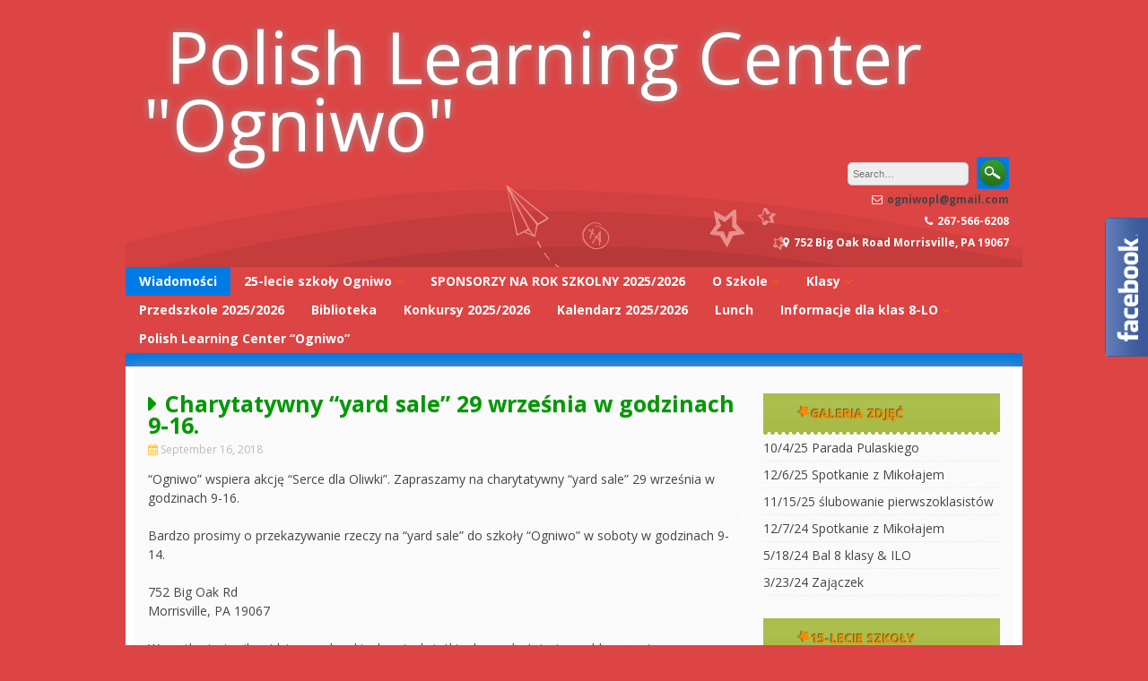

--- FILE ---
content_type: text/html; charset=UTF-8
request_url: https://www.ogniwopl.com/charytatywny-yard-sale-29-wrzesnia-w-godzinach-9-16/
body_size: 11917
content:
<!DOCTYPE html>
<html lang="en">
<head>
<meta charset="UTF-8">
<meta name="viewport" content="width=device-width, initial-scale=1">
<link rel="profile" href="http://gmpg.org/xfn/11">
<link rel="pingback" href="https://www.ogniwopl.com/xmlrpc.php">

<title>Charytatywny &#8220;yard sale&#8221; 29 września w godzinach 9-16. &#8211; Polish Learning Center &quot;Ogniwo&quot;</title>
<meta name='robots' content='max-image-preview:large' />
<link rel='dns-prefetch' href='//secure.gravatar.com' />
<link rel='dns-prefetch' href='//stats.wp.com' />
<link rel='dns-prefetch' href='//fonts.googleapis.com' />
<link rel='dns-prefetch' href='//v0.wordpress.com' />
<link rel='preconnect' href='//i0.wp.com' />
<link rel='preconnect' href='//c0.wp.com' />
<link rel="alternate" type="application/rss+xml" title="Polish Learning Center &quot;Ogniwo&quot; &raquo; Feed" href="https://www.ogniwopl.com/feed/" />
<link rel="alternate" type="application/rss+xml" title="Polish Learning Center &quot;Ogniwo&quot; &raquo; Comments Feed" href="https://www.ogniwopl.com/comments/feed/" />
<link rel="alternate" type="application/rss+xml" title="Polish Learning Center &quot;Ogniwo&quot; &raquo; Charytatywny &#8220;yard sale&#8221; 29 września w godzinach 9-16. Comments Feed" href="https://www.ogniwopl.com/charytatywny-yard-sale-29-wrzesnia-w-godzinach-9-16/feed/" />
<link rel="alternate" title="oEmbed (JSON)" type="application/json+oembed" href="https://www.ogniwopl.com/wp-json/oembed/1.0/embed?url=https%3A%2F%2Fwww.ogniwopl.com%2Fcharytatywny-yard-sale-29-wrzesnia-w-godzinach-9-16%2F" />
<link rel="alternate" title="oEmbed (XML)" type="text/xml+oembed" href="https://www.ogniwopl.com/wp-json/oembed/1.0/embed?url=https%3A%2F%2Fwww.ogniwopl.com%2Fcharytatywny-yard-sale-29-wrzesnia-w-godzinach-9-16%2F&#038;format=xml" />
<style id='wp-img-auto-sizes-contain-inline-css' type='text/css'>
img:is([sizes=auto i],[sizes^="auto," i]){contain-intrinsic-size:3000px 1500px}
/*# sourceURL=wp-img-auto-sizes-contain-inline-css */
</style>
<style id='wp-emoji-styles-inline-css' type='text/css'>

	img.wp-smiley, img.emoji {
		display: inline !important;
		border: none !important;
		box-shadow: none !important;
		height: 1em !important;
		width: 1em !important;
		margin: 0 0.07em !important;
		vertical-align: -0.1em !important;
		background: none !important;
		padding: 0 !important;
	}
/*# sourceURL=wp-emoji-styles-inline-css */
</style>
<style id='wp-block-library-inline-css' type='text/css'>
:root{--wp-block-synced-color:#7a00df;--wp-block-synced-color--rgb:122,0,223;--wp-bound-block-color:var(--wp-block-synced-color);--wp-editor-canvas-background:#ddd;--wp-admin-theme-color:#007cba;--wp-admin-theme-color--rgb:0,124,186;--wp-admin-theme-color-darker-10:#006ba1;--wp-admin-theme-color-darker-10--rgb:0,107,160.5;--wp-admin-theme-color-darker-20:#005a87;--wp-admin-theme-color-darker-20--rgb:0,90,135;--wp-admin-border-width-focus:2px}@media (min-resolution:192dpi){:root{--wp-admin-border-width-focus:1.5px}}.wp-element-button{cursor:pointer}:root .has-very-light-gray-background-color{background-color:#eee}:root .has-very-dark-gray-background-color{background-color:#313131}:root .has-very-light-gray-color{color:#eee}:root .has-very-dark-gray-color{color:#313131}:root .has-vivid-green-cyan-to-vivid-cyan-blue-gradient-background{background:linear-gradient(135deg,#00d084,#0693e3)}:root .has-purple-crush-gradient-background{background:linear-gradient(135deg,#34e2e4,#4721fb 50%,#ab1dfe)}:root .has-hazy-dawn-gradient-background{background:linear-gradient(135deg,#faaca8,#dad0ec)}:root .has-subdued-olive-gradient-background{background:linear-gradient(135deg,#fafae1,#67a671)}:root .has-atomic-cream-gradient-background{background:linear-gradient(135deg,#fdd79a,#004a59)}:root .has-nightshade-gradient-background{background:linear-gradient(135deg,#330968,#31cdcf)}:root .has-midnight-gradient-background{background:linear-gradient(135deg,#020381,#2874fc)}:root{--wp--preset--font-size--normal:16px;--wp--preset--font-size--huge:42px}.has-regular-font-size{font-size:1em}.has-larger-font-size{font-size:2.625em}.has-normal-font-size{font-size:var(--wp--preset--font-size--normal)}.has-huge-font-size{font-size:var(--wp--preset--font-size--huge)}.has-text-align-center{text-align:center}.has-text-align-left{text-align:left}.has-text-align-right{text-align:right}.has-fit-text{white-space:nowrap!important}#end-resizable-editor-section{display:none}.aligncenter{clear:both}.items-justified-left{justify-content:flex-start}.items-justified-center{justify-content:center}.items-justified-right{justify-content:flex-end}.items-justified-space-between{justify-content:space-between}.screen-reader-text{border:0;clip-path:inset(50%);height:1px;margin:-1px;overflow:hidden;padding:0;position:absolute;width:1px;word-wrap:normal!important}.screen-reader-text:focus{background-color:#ddd;clip-path:none;color:#444;display:block;font-size:1em;height:auto;left:5px;line-height:normal;padding:15px 23px 14px;text-decoration:none;top:5px;width:auto;z-index:100000}html :where(.has-border-color){border-style:solid}html :where([style*=border-top-color]){border-top-style:solid}html :where([style*=border-right-color]){border-right-style:solid}html :where([style*=border-bottom-color]){border-bottom-style:solid}html :where([style*=border-left-color]){border-left-style:solid}html :where([style*=border-width]){border-style:solid}html :where([style*=border-top-width]){border-top-style:solid}html :where([style*=border-right-width]){border-right-style:solid}html :where([style*=border-bottom-width]){border-bottom-style:solid}html :where([style*=border-left-width]){border-left-style:solid}html :where(img[class*=wp-image-]){height:auto;max-width:100%}:where(figure){margin:0 0 1em}html :where(.is-position-sticky){--wp-admin--admin-bar--position-offset:var(--wp-admin--admin-bar--height,0px)}@media screen and (max-width:600px){html :where(.is-position-sticky){--wp-admin--admin-bar--position-offset:0px}}

/*# sourceURL=wp-block-library-inline-css */
</style><style id='global-styles-inline-css' type='text/css'>
:root{--wp--preset--aspect-ratio--square: 1;--wp--preset--aspect-ratio--4-3: 4/3;--wp--preset--aspect-ratio--3-4: 3/4;--wp--preset--aspect-ratio--3-2: 3/2;--wp--preset--aspect-ratio--2-3: 2/3;--wp--preset--aspect-ratio--16-9: 16/9;--wp--preset--aspect-ratio--9-16: 9/16;--wp--preset--color--black: #000000;--wp--preset--color--cyan-bluish-gray: #abb8c3;--wp--preset--color--white: #ffffff;--wp--preset--color--pale-pink: #f78da7;--wp--preset--color--vivid-red: #cf2e2e;--wp--preset--color--luminous-vivid-orange: #ff6900;--wp--preset--color--luminous-vivid-amber: #fcb900;--wp--preset--color--light-green-cyan: #7bdcb5;--wp--preset--color--vivid-green-cyan: #00d084;--wp--preset--color--pale-cyan-blue: #8ed1fc;--wp--preset--color--vivid-cyan-blue: #0693e3;--wp--preset--color--vivid-purple: #9b51e0;--wp--preset--gradient--vivid-cyan-blue-to-vivid-purple: linear-gradient(135deg,rgb(6,147,227) 0%,rgb(155,81,224) 100%);--wp--preset--gradient--light-green-cyan-to-vivid-green-cyan: linear-gradient(135deg,rgb(122,220,180) 0%,rgb(0,208,130) 100%);--wp--preset--gradient--luminous-vivid-amber-to-luminous-vivid-orange: linear-gradient(135deg,rgb(252,185,0) 0%,rgb(255,105,0) 100%);--wp--preset--gradient--luminous-vivid-orange-to-vivid-red: linear-gradient(135deg,rgb(255,105,0) 0%,rgb(207,46,46) 100%);--wp--preset--gradient--very-light-gray-to-cyan-bluish-gray: linear-gradient(135deg,rgb(238,238,238) 0%,rgb(169,184,195) 100%);--wp--preset--gradient--cool-to-warm-spectrum: linear-gradient(135deg,rgb(74,234,220) 0%,rgb(151,120,209) 20%,rgb(207,42,186) 40%,rgb(238,44,130) 60%,rgb(251,105,98) 80%,rgb(254,248,76) 100%);--wp--preset--gradient--blush-light-purple: linear-gradient(135deg,rgb(255,206,236) 0%,rgb(152,150,240) 100%);--wp--preset--gradient--blush-bordeaux: linear-gradient(135deg,rgb(254,205,165) 0%,rgb(254,45,45) 50%,rgb(107,0,62) 100%);--wp--preset--gradient--luminous-dusk: linear-gradient(135deg,rgb(255,203,112) 0%,rgb(199,81,192) 50%,rgb(65,88,208) 100%);--wp--preset--gradient--pale-ocean: linear-gradient(135deg,rgb(255,245,203) 0%,rgb(182,227,212) 50%,rgb(51,167,181) 100%);--wp--preset--gradient--electric-grass: linear-gradient(135deg,rgb(202,248,128) 0%,rgb(113,206,126) 100%);--wp--preset--gradient--midnight: linear-gradient(135deg,rgb(2,3,129) 0%,rgb(40,116,252) 100%);--wp--preset--font-size--small: 13px;--wp--preset--font-size--medium: 20px;--wp--preset--font-size--large: 36px;--wp--preset--font-size--x-large: 42px;--wp--preset--spacing--20: 0.44rem;--wp--preset--spacing--30: 0.67rem;--wp--preset--spacing--40: 1rem;--wp--preset--spacing--50: 1.5rem;--wp--preset--spacing--60: 2.25rem;--wp--preset--spacing--70: 3.38rem;--wp--preset--spacing--80: 5.06rem;--wp--preset--shadow--natural: 6px 6px 9px rgba(0, 0, 0, 0.2);--wp--preset--shadow--deep: 12px 12px 50px rgba(0, 0, 0, 0.4);--wp--preset--shadow--sharp: 6px 6px 0px rgba(0, 0, 0, 0.2);--wp--preset--shadow--outlined: 6px 6px 0px -3px rgb(255, 255, 255), 6px 6px rgb(0, 0, 0);--wp--preset--shadow--crisp: 6px 6px 0px rgb(0, 0, 0);}:where(.is-layout-flex){gap: 0.5em;}:where(.is-layout-grid){gap: 0.5em;}body .is-layout-flex{display: flex;}.is-layout-flex{flex-wrap: wrap;align-items: center;}.is-layout-flex > :is(*, div){margin: 0;}body .is-layout-grid{display: grid;}.is-layout-grid > :is(*, div){margin: 0;}:where(.wp-block-columns.is-layout-flex){gap: 2em;}:where(.wp-block-columns.is-layout-grid){gap: 2em;}:where(.wp-block-post-template.is-layout-flex){gap: 1.25em;}:where(.wp-block-post-template.is-layout-grid){gap: 1.25em;}.has-black-color{color: var(--wp--preset--color--black) !important;}.has-cyan-bluish-gray-color{color: var(--wp--preset--color--cyan-bluish-gray) !important;}.has-white-color{color: var(--wp--preset--color--white) !important;}.has-pale-pink-color{color: var(--wp--preset--color--pale-pink) !important;}.has-vivid-red-color{color: var(--wp--preset--color--vivid-red) !important;}.has-luminous-vivid-orange-color{color: var(--wp--preset--color--luminous-vivid-orange) !important;}.has-luminous-vivid-amber-color{color: var(--wp--preset--color--luminous-vivid-amber) !important;}.has-light-green-cyan-color{color: var(--wp--preset--color--light-green-cyan) !important;}.has-vivid-green-cyan-color{color: var(--wp--preset--color--vivid-green-cyan) !important;}.has-pale-cyan-blue-color{color: var(--wp--preset--color--pale-cyan-blue) !important;}.has-vivid-cyan-blue-color{color: var(--wp--preset--color--vivid-cyan-blue) !important;}.has-vivid-purple-color{color: var(--wp--preset--color--vivid-purple) !important;}.has-black-background-color{background-color: var(--wp--preset--color--black) !important;}.has-cyan-bluish-gray-background-color{background-color: var(--wp--preset--color--cyan-bluish-gray) !important;}.has-white-background-color{background-color: var(--wp--preset--color--white) !important;}.has-pale-pink-background-color{background-color: var(--wp--preset--color--pale-pink) !important;}.has-vivid-red-background-color{background-color: var(--wp--preset--color--vivid-red) !important;}.has-luminous-vivid-orange-background-color{background-color: var(--wp--preset--color--luminous-vivid-orange) !important;}.has-luminous-vivid-amber-background-color{background-color: var(--wp--preset--color--luminous-vivid-amber) !important;}.has-light-green-cyan-background-color{background-color: var(--wp--preset--color--light-green-cyan) !important;}.has-vivid-green-cyan-background-color{background-color: var(--wp--preset--color--vivid-green-cyan) !important;}.has-pale-cyan-blue-background-color{background-color: var(--wp--preset--color--pale-cyan-blue) !important;}.has-vivid-cyan-blue-background-color{background-color: var(--wp--preset--color--vivid-cyan-blue) !important;}.has-vivid-purple-background-color{background-color: var(--wp--preset--color--vivid-purple) !important;}.has-black-border-color{border-color: var(--wp--preset--color--black) !important;}.has-cyan-bluish-gray-border-color{border-color: var(--wp--preset--color--cyan-bluish-gray) !important;}.has-white-border-color{border-color: var(--wp--preset--color--white) !important;}.has-pale-pink-border-color{border-color: var(--wp--preset--color--pale-pink) !important;}.has-vivid-red-border-color{border-color: var(--wp--preset--color--vivid-red) !important;}.has-luminous-vivid-orange-border-color{border-color: var(--wp--preset--color--luminous-vivid-orange) !important;}.has-luminous-vivid-amber-border-color{border-color: var(--wp--preset--color--luminous-vivid-amber) !important;}.has-light-green-cyan-border-color{border-color: var(--wp--preset--color--light-green-cyan) !important;}.has-vivid-green-cyan-border-color{border-color: var(--wp--preset--color--vivid-green-cyan) !important;}.has-pale-cyan-blue-border-color{border-color: var(--wp--preset--color--pale-cyan-blue) !important;}.has-vivid-cyan-blue-border-color{border-color: var(--wp--preset--color--vivid-cyan-blue) !important;}.has-vivid-purple-border-color{border-color: var(--wp--preset--color--vivid-purple) !important;}.has-vivid-cyan-blue-to-vivid-purple-gradient-background{background: var(--wp--preset--gradient--vivid-cyan-blue-to-vivid-purple) !important;}.has-light-green-cyan-to-vivid-green-cyan-gradient-background{background: var(--wp--preset--gradient--light-green-cyan-to-vivid-green-cyan) !important;}.has-luminous-vivid-amber-to-luminous-vivid-orange-gradient-background{background: var(--wp--preset--gradient--luminous-vivid-amber-to-luminous-vivid-orange) !important;}.has-luminous-vivid-orange-to-vivid-red-gradient-background{background: var(--wp--preset--gradient--luminous-vivid-orange-to-vivid-red) !important;}.has-very-light-gray-to-cyan-bluish-gray-gradient-background{background: var(--wp--preset--gradient--very-light-gray-to-cyan-bluish-gray) !important;}.has-cool-to-warm-spectrum-gradient-background{background: var(--wp--preset--gradient--cool-to-warm-spectrum) !important;}.has-blush-light-purple-gradient-background{background: var(--wp--preset--gradient--blush-light-purple) !important;}.has-blush-bordeaux-gradient-background{background: var(--wp--preset--gradient--blush-bordeaux) !important;}.has-luminous-dusk-gradient-background{background: var(--wp--preset--gradient--luminous-dusk) !important;}.has-pale-ocean-gradient-background{background: var(--wp--preset--gradient--pale-ocean) !important;}.has-electric-grass-gradient-background{background: var(--wp--preset--gradient--electric-grass) !important;}.has-midnight-gradient-background{background: var(--wp--preset--gradient--midnight) !important;}.has-small-font-size{font-size: var(--wp--preset--font-size--small) !important;}.has-medium-font-size{font-size: var(--wp--preset--font-size--medium) !important;}.has-large-font-size{font-size: var(--wp--preset--font-size--large) !important;}.has-x-large-font-size{font-size: var(--wp--preset--font-size--x-large) !important;}
/*# sourceURL=global-styles-inline-css */
</style>

<style id='classic-theme-styles-inline-css' type='text/css'>
/*! This file is auto-generated */
.wp-block-button__link{color:#fff;background-color:#32373c;border-radius:9999px;box-shadow:none;text-decoration:none;padding:calc(.667em + 2px) calc(1.333em + 2px);font-size:1.125em}.wp-block-file__button{background:#32373c;color:#fff;text-decoration:none}
/*# sourceURL=/wp-includes/css/classic-themes.min.css */
</style>
<link rel='stylesheet' id='contact-form-7-css' href='https://www.ogniwopl.com/wp-content/plugins/contact-form-7/includes/css/styles.css?ver=6.1.4' type='text/css' media='all' />
<link rel='stylesheet' id='eeb-css-frontend-css' href='https://www.ogniwopl.com/wp-content/plugins/email-encoder-bundle/assets/css/style.css?ver=54d4eedc552c499c4a8d6b89c23d3df1' type='text/css' media='all' />
<link rel='stylesheet' id='kindergarten-style-css' href='https://www.ogniwopl.com/wp-content/themes/kindergarten/style.css?ver=6.9' type='text/css' media='all' />
<link rel='stylesheet' id='kindergarten-font-awesome-css' href='https://www.ogniwopl.com/wp-content/themes/kindergarten/font-awesome/css/font-awesome.min.css?ver=6.9' type='text/css' media='all' />
<link rel='stylesheet' id='kindergarten-google-fonts-css' href='//fonts.googleapis.com/css?family=Open+Sans%3A400italic%2C700italic%2C400%2C700&#038;ver=6.9' type='text/css' media='all' />
<script type="text/javascript" src="https://www.ogniwopl.com/wp-content/plugins/message-ticker/message-ticker.js?ver=6.9" id="message-ticker-js"></script>
<script type="text/javascript" src="https://c0.wp.com/c/6.9/wp-includes/js/jquery/jquery.min.js" id="jquery-core-js"></script>
<script type="text/javascript" src="https://c0.wp.com/c/6.9/wp-includes/js/jquery/jquery-migrate.min.js" id="jquery-migrate-js"></script>
<script type="text/javascript" src="https://www.ogniwopl.com/wp-content/plugins/email-encoder-bundle/assets/js/custom.js?ver=2c542c9989f589cd5318f5cef6a9ecd7" id="eeb-js-frontend-js"></script>
<script type="text/javascript" src="https://www.ogniwopl.com/wp-content/themes/kindergarten/js/jquery.fitvids.js?ver=6.9" id="kindergarten-fitvids-js"></script>
<script type="text/javascript" src="https://www.ogniwopl.com/wp-content/themes/kindergarten/js/fitvids-doc-ready.js?ver=6.9" id="kindergarten-fitvids-doc-ready-js"></script>
<script type="text/javascript" src="https://www.ogniwopl.com/wp-content/themes/kindergarten/js/jQueryRotate.min.js?ver=6.9" id="kindergarten-jQueryRotate-js"></script>
<script type="text/javascript" src="https://www.ogniwopl.com/wp-content/themes/kindergarten/js/base.js?ver=6.9" id="kindergarten-basejs-js"></script>
<link rel="https://api.w.org/" href="https://www.ogniwopl.com/wp-json/" /><link rel="alternate" title="JSON" type="application/json" href="https://www.ogniwopl.com/wp-json/wp/v2/posts/13236" /><link rel="EditURI" type="application/rsd+xml" title="RSD" href="https://www.ogniwopl.com/xmlrpc.php?rsd" />
<meta name="generator" content="WordPress 6.9" />
<link rel="canonical" href="https://www.ogniwopl.com/charytatywny-yard-sale-29-wrzesnia-w-godzinach-9-16/" />
<link rel='shortlink' href='https://wp.me/pewh54-3ru' />
	<style>img#wpstats{display:none}</style>
				<style type="text/css">blockquote{border-left:2px solid #007ae5;}pre{border-left:2px solid #007ae5;}button,input[type="button"],input[type="reset"],input[type="submit"]{background:#007ae5;}a:hover,a:focus,a:active{color:#007ae5;}.main-navigation .current_page_item,.main-navigation .current-menu-item{background:#007ae5;}.mr li:first-child{background:#007ae5;}.main-navigation li a:hover{background:#007ae5;}.main-navigation .sub-menu,.main-navigation .children{background:#007ae5;}.nav-foot{background:#007ae5;}.pagination .nav-links a:hover{color:#007ae5;}.pagination .current{color:#007ae5;}.entry-content a{color:#007ae5;}.search-form .search-submit{background-color:#007ae5;}.wp-pagenavi span.current{color:#007ae5;}.main-navigation li a:hover{background:#007ae5;}#controllers a:hover, #controllers a.active{color:#007ae5;}#slider-title a{background:#007ae5;}#controllers a:hover, #controllers a.active{background-color:#007ae5;}</style>
		<style type="text/css" id="custom-background-css">
body.custom-background { background-color: #dd4444; background-image: url("https://s79107.gridserver.com/wp-content/uploads/2015/02/ogniwo_logo_fp.png"); background-position: left top; background-size: auto; background-repeat: no-repeat; background-attachment: scroll; }
</style>
	
<!-- Jetpack Open Graph Tags -->
<meta property="og:type" content="article" />
<meta property="og:title" content="Charytatywny &#8220;yard sale&#8221; 29 września w godzinach 9-16." />
<meta property="og:url" content="https://www.ogniwopl.com/charytatywny-yard-sale-29-wrzesnia-w-godzinach-9-16/" />
<meta property="og:description" content="&#8220;Ogniwo&#8221; wspiera akcję &#8220;Serce dla Oliwki&#8221;. Zapraszamy na charytatywny &#8220;yard sale&#8221; 29 września w godzinach 9-16. Bardzo prosimy o przekazywanie rzeczy na &#8220;y…" />
<meta property="article:published_time" content="2018-09-17T02:21:43+00:00" />
<meta property="article:modified_time" content="2018-09-17T02:27:13+00:00" />
<meta property="og:site_name" content="Polish Learning Center &quot;Ogniwo&quot;" />
<meta property="og:image" content="http://s79107.gridserver.com/wp-content/uploads/2018/09/41223344_283551328917785_8684452232181055488_n-231x300.jpg" />
<meta property="og:image:width" content="231" />
<meta property="og:image:height" content="300" />
<meta property="og:image:alt" content="" />
<meta name="twitter:text:title" content="Charytatywny &#8220;yard sale&#8221; 29 września w godzinach 9-16." />
<meta name="twitter:image" content="http://s79107.gridserver.com/wp-content/uploads/2018/09/41223344_283551328917785_8684452232181055488_n-231x300.jpg?w=144" />
<meta name="twitter:card" content="summary" />

<!-- End Jetpack Open Graph Tags -->
<link rel='stylesheet' id='contact-info-map-css-css' href='https://c0.wp.com/p/jetpack/15.4/modules/widgets/contact-info/contact-info-map.css' type='text/css' media='all' />
</head>

<body class="wp-singular post-template-default single single-post postid-13236 single-format-standard custom-background wp-theme-kindergarten group-blog">
<div id="page" class="hfeed site">
	<a class="skip-link screen-reader-text" href="#content">Skip to content</a>
	<header id="masthead" class="site-header" role="banner">
		<div class="site-branding">
		        	<div class="header-text">
			<h1 class="site-title"><i class="fa "></i><a href="https://www.ogniwopl.com/" rel="home">Polish Learning Center &quot;Ogniwo&quot;</a></h1>
        	</div>

                    <div class="header-search">
            	<form role="search" method="get" class="search-form" action="https://www.ogniwopl.com/" autocomplete='off'>
	<input type="text" class="search-field" placeholder="Search&hellip;" value="" name="s" title="Search for:" />
	<input type="submit" class="search-submit" value="Search" title="Search" />
</form>
<div class="clear"></div>            	<div class="site-description">
                	<i class="fa fa-envelope-o"></i><a href="javascript:;" data-enc-email="btavjbcy[at]tznvy.pbz" class="mailto-link" data-wpel-link="ignore"><span id="eeb-163171-453988"></span><script type="text/javascript">(function() {var ml="n.apliog04cwm%",mi="6705;634=987<2541:6<",o="";for(var j=0,l=mi.length;j<l;j++) {o+=ml.charAt(mi.charCodeAt(j)-48);}document.getElementById("eeb-163171-453988").innerHTML = decodeURIComponent(o);}());</script><noscript>*protected email*</noscript></a><br /><i class="fa fa-phone"></i>267-566-6208<br /><i class="fa fa-map-marker"></i>752 Big Oak Road Morrisville, PA 19067                </div>
            </div>    
            <div class="clear"></div>
		</div><!-- .site-branding -->
	</header><!-- #masthead -->
    
    <nav id="site-navigation" class="main-navigation mr" role="navigation">
        <button class="menu-toggle" aria-controls="primary-menu" aria-expanded="false">Menu</button>
        <div class="menu-main-menu-container"><ul id="primary-menu" class="menu"><li id="menu-item-3152" class="menu-item menu-item-type-taxonomy menu-item-object-category current-post-ancestor current-menu-parent current-post-parent menu-item-3152"><a href="https://www.ogniwopl.com/category/blog/">Wiadomości</a></li>
<li id="menu-item-34471" class="menu-item menu-item-type-post_type menu-item-object-page menu-item-has-children menu-item-34471"><a href="https://www.ogniwopl.com/25-lecie-szkoly-ogniwo/">25-lecie szkoły Ogniwo</a>
<ul class="sub-menu">
	<li id="menu-item-34476" class="menu-item menu-item-type-post_type menu-item-object-page menu-item-34476"><a href="https://www.ogniwopl.com/25-lecie-wpis-do-ksiazki/">25-lecie wpis do książki</a></li>
</ul>
</li>
<li id="menu-item-34897" class="menu-item menu-item-type-post_type menu-item-object-page menu-item-34897"><a href="https://www.ogniwopl.com/sponsorzy-na-rok-szkolny-2024-2025-2/">SPONSORZY NA ROK SZKOLNY 2025/2026</a></li>
<li id="menu-item-2903" class="menu-item menu-item-type-post_type menu-item-object-page menu-item-has-children menu-item-2903"><a href="https://www.ogniwopl.com/o-szkole/">O Szkole</a>
<ul class="sub-menu">
	<li id="menu-item-29987" class="menu-item menu-item-type-post_type menu-item-object-page menu-item-29987"><a href="https://www.ogniwopl.com/adres-szkoly/">Adres szkoły</a></li>
	<li id="menu-item-34234" class="menu-item menu-item-type-post_type menu-item-object-page menu-item-34234"><a href="https://www.ogniwopl.com/kadra-pedagogiczna-2024-2025/">Kadra Pedagogiczna 2025/2026</a></li>
	<li id="menu-item-2904" class="menu-item menu-item-type-post_type menu-item-object-page menu-item-2904"><a href="https://www.ogniwopl.com/o-szkole/zarzad/">Zarząd Szkoły 2025/2026</a></li>
	<li id="menu-item-3741" class="menu-item menu-item-type-post_type menu-item-object-page menu-item-3741"><a href="https://www.ogniwopl.com/the-bylaws-polish-learning-center-ogniwo/">Statut szkoły &#8220;Ogniwo&#8221;</a></li>
	<li id="menu-item-19058" class="menu-item menu-item-type-post_type menu-item-object-page menu-item-19058"><a href="https://www.ogniwopl.com/procedury-bezpieczenstwa-zrzeczenie/">Dokumenty do pobrania</a></li>
	<li id="menu-item-31060" class="menu-item menu-item-type-post_type menu-item-object-page menu-item-31060"><a href="https://www.ogniwopl.com/oplaty-za-szkole/">Opłaty za szkołę</a></li>
	<li id="menu-item-24008" class="menu-item menu-item-type-post_type menu-item-object-page menu-item-24008"><a href="https://www.ogniwopl.com/regulaminy/">Regulaminy</a></li>
	<li id="menu-item-5587" class="menu-item menu-item-type-post_type menu-item-object-page menu-item-5587"><a href="https://www.ogniwopl.com/15-lecie-szkoly/">15-lecie szkoły</a></li>
</ul>
</li>
<li id="menu-item-3840" class="menu-item menu-item-type-post_type menu-item-object-page menu-item-has-children menu-item-3840"><a href="https://www.ogniwopl.com/klasy/">Klasy</a>
<ul class="sub-menu">
	<li id="menu-item-34278" class="menu-item menu-item-type-post_type menu-item-object-page menu-item-34278"><a href="https://www.ogniwopl.com/klasa-0a/">Klasa 0A</a></li>
	<li id="menu-item-34275" class="menu-item menu-item-type-post_type menu-item-object-page menu-item-34275"><a href="https://www.ogniwopl.com/klasa-0b-3/">Klasa 0B</a></li>
	<li id="menu-item-34300" class="menu-item menu-item-type-post_type menu-item-object-page menu-item-34300"><a href="https://www.ogniwopl.com/34280-2/">Klasa 1A</a></li>
	<li id="menu-item-34318" class="menu-item menu-item-type-post_type menu-item-object-page menu-item-34318"><a href="https://www.ogniwopl.com/klasa-1b-4/">Klasa 1B</a></li>
	<li id="menu-item-34333" class="menu-item menu-item-type-post_type menu-item-object-page menu-item-34333"><a href="https://www.ogniwopl.com/klasa-2-6/">Klasa 2</a></li>
	<li id="menu-item-34268" class="menu-item menu-item-type-post_type menu-item-object-page menu-item-34268"><a href="https://www.ogniwopl.com/klasa-3b/">Klasa 3A</a></li>
	<li id="menu-item-34993" class="menu-item menu-item-type-post_type menu-item-object-page menu-item-34993"><a href="https://www.ogniwopl.com/klasa-3-8/">Klasa 3 B</a></li>
	<li id="menu-item-34339" class="menu-item menu-item-type-post_type menu-item-object-page menu-item-34339"><a href="https://www.ogniwopl.com/klasa-4-7/">Klasa 4</a></li>
	<li id="menu-item-34298" class="menu-item menu-item-type-post_type menu-item-object-page menu-item-34298"><a href="https://www.ogniwopl.com/34289-2/">Klasa 5</a></li>
	<li id="menu-item-34317" class="menu-item menu-item-type-post_type menu-item-object-page menu-item-34317"><a href="https://www.ogniwopl.com/klasa-6-7/">Klasa 6</a></li>
	<li id="menu-item-34299" class="menu-item menu-item-type-post_type menu-item-object-page menu-item-34299"><a href="https://www.ogniwopl.com/klasa-7-7/">Klasa 7</a></li>
	<li id="menu-item-34276" class="menu-item menu-item-type-post_type menu-item-object-page menu-item-34276"><a href="https://www.ogniwopl.com/klasa-8-7/">Klasa 8</a></li>
</ul>
</li>
<li id="menu-item-34241" class="menu-item menu-item-type-post_type menu-item-object-page menu-item-34241"><a href="https://www.ogniwopl.com/przedszkole-2025-2-26/">Przedszkole 2025/2026</a></li>
<li id="menu-item-4720" class="menu-item menu-item-type-post_type menu-item-object-page menu-item-4720"><a href="https://www.ogniwopl.com/biblioteka/">Biblioteka</a></li>
<li id="menu-item-28554" class="menu-item menu-item-type-post_type menu-item-object-page menu-item-28554"><a href="https://www.ogniwopl.com/konkursy-2022-2022/">Konkursy 2025/2026</a></li>
<li id="menu-item-34228" class="menu-item menu-item-type-post_type menu-item-object-page menu-item-34228"><a href="https://www.ogniwopl.com/kalendarz-2025-2026/">Kalendarz 2025/2026</a></li>
<li id="menu-item-2933" class="menu-item menu-item-type-post_type menu-item-object-page menu-item-2933"><a href="https://www.ogniwopl.com/lunch/">Lunch</a></li>
<li id="menu-item-27514" class="menu-item menu-item-type-post_type menu-item-object-page menu-item-has-children menu-item-27514"><a href="https://www.ogniwopl.com/informacje-dla-klas-7-lo-stypendia-egzaminy-jezykowe/">Informacje dla klas 8-LO</a>
<ul class="sub-menu">
	<li id="menu-item-28553" class="menu-item menu-item-type-post_type menu-item-object-page menu-item-28553"><a href="https://www.ogniwopl.com/studia-w-polsce/">Studia w Polsce</a></li>
	<li id="menu-item-27508" class="menu-item menu-item-type-post_type menu-item-object-page menu-item-27508"><a href="https://www.ogniwopl.com/stypendia/">Stypendia</a></li>
	<li id="menu-item-27509" class="menu-item menu-item-type-post_type menu-item-object-page menu-item-27509"><a href="https://www.ogniwopl.com/egzaminy-z-dwujezycznosci/">Egzaminy z dwujęzyczności</a></li>
</ul>
</li>
<li id="menu-item-9953" class="menu-item menu-item-type-post_type menu-item-object-page menu-item-9953"><a href="https://www.ogniwopl.com/polish-learning-center-ogniwo/">Polish Learning Center “Ogniwo”</a></li>
</ul></div>        
        <div class="clear"></div>
        <div class="nav-foot"></div>
    </nav><!-- #site-navigation -->
    

	<div id="content" class="site-content">
	<div id="primary" class="content-area">
		<main id="main" class="site-main" role="main">

		
			
<article id="post-13236" class="post-13236 post type-post status-publish format-standard hentry category-blog category-events category-featured">
	 

	<header class="entry-header">
		<h1 class="entry-title">Charytatywny &#8220;yard sale&#8221; 29 września w godzinach 9-16.</h1>
		<div class="entry-meta">
			<span class="posted-on"><i class="fa fa-calendar"></i> <a href="https://www.ogniwopl.com/charytatywny-yard-sale-29-wrzesnia-w-godzinach-9-16/" rel="bookmark"><time class="entry-date published" datetime="2018-09-16T21:21:43-05:00">September 16, 2018</time><time class="updated" datetime="2018-09-16T21:27:13-05:00">September 16, 2018</time></a></span>		</div><!-- .entry-meta -->
	</header><!-- .entry-header -->

	<div class="entry-content">
		<p>&#8220;Ogniwo&#8221; wspiera akcję &#8220;Serce dla Oliwki&#8221;. Zapraszamy na charytatywny &#8220;yard sale&#8221; 29 września w godzinach 9-16.</p>
<p>Bardzo prosimy o przekazywanie rzeczy na &#8220;yard sale&#8221; do szkoły &#8220;Ogniwo&#8221; w soboty w godzinach 9-14.</p>
<p>752 Big Oak Rd <span class="text_exposed_show"><br />
Morrisville, PA 19067</span></p>
<div class="text_exposed_show">
<p>Wszystko jest mile widziane: zabawki, ubrania, książki, obrazy, bużuteria, meble, sprzęty gospodarstwa domowego.</p>
<p>W razie pytań prosimy o kontakt 609-558-4696</p>
<p><a href="https://i0.wp.com/s79107.gridserver.com/wp-content/uploads/2018/09/41223344_283551328917785_8684452232181055488_n.jpg"><img data-recalc-dims="1" fetchpriority="high" decoding="async" class="alignnone size-medium wp-image-13237" src="https://i0.wp.com/s79107.gridserver.com/wp-content/uploads/2018/09/41223344_283551328917785_8684452232181055488_n-231x300.jpg?resize=231%2C300" alt="" width="231" height="300" srcset="https://i0.wp.com/www.ogniwopl.com/wp-content/uploads/2018/09/41223344_283551328917785_8684452232181055488_n.jpg?resize=231%2C300&amp;ssl=1 231w, https://i0.wp.com/www.ogniwopl.com/wp-content/uploads/2018/09/41223344_283551328917785_8684452232181055488_n.jpg?w=740&amp;ssl=1 740w" sizes="(max-width: 231px) 100vw, 231px" /></a></p>
</div>
			</div><!-- .entry-content -->

	<footer class="entry-footer">
		<span class="byline"><i class="fa fa-user"></i> <span class="author vcard"><a class="url fn n" href="https://www.ogniwopl.com/author/admin2/">Admin Drugi</a></span></span><span class="cat-links"><i class="fa fa-folder"></i> <a href="https://www.ogniwopl.com/category/blog/" rel="category tag">Blog</a>, <a href="https://www.ogniwopl.com/category/events/" rel="category tag">Events</a>, <a href="https://www.ogniwopl.com/category/featured/" rel="category tag">Featured</a></span>	</footer><!-- .entry-footer -->
</article><!-- #post-## -->

			<div role="navigation" id="nav-below" class="navigation-post"><div class="nav-previous"><a href="https://www.ogniwopl.com/fundacja-kosciuszkowska-zaprasza-na-wyklad-jak-polska-pomogla-wygrac-ii-wojne-swiatowa-29-wrzesnia-2018/" rel="prev"><i class="fa fa-arrow-left"></i> Fundacja Kościuszkowska zaprasza na wykład &#8221; Jak Polska pomogła wygrać II wojnę światową&#8221; 29 września, 2018</a></div><div class="nav-next"><a href="https://www.ogniwopl.com/zajecia-plastyki-w-szkole-ogniwo/" rel="next">Zajęcia plastyki w szkole &#8220;Ogniwo &#8220; <i class="fa fa-arrow-right"></i></a></div><div class="clear"></div></div>
			<div class="clear"></div>
<div id="comments" class="comments-area">

	
	
	
</div><!-- #comments -->

	<div id="respond" class="comment-respond">
		<h3 id="reply-title" class="comment-reply-title">Leave a Reply</h3><form action="https://www.ogniwopl.com/wp-comments-post.php" method="post" id="commentform" class="comment-form"><div class="input-container-full"><textarea id="comment" tabindex="4" rows="5" cols="58" name="comment" autocomplete="off" /></textarea></div><div class="input-container-full"><button class="button" type="submit">Post Comment</button></div><div class="input-container"><input id="author" type="text" aria-required="true" tabindex="1" size="22" value="" name="author"  autocomplete="off" /><span>Name </span></div>
<div class="input-container"><input id="email" type="text" aria-required="true" tabindex="2" size="22" value="" name="email"  autocomplete="off" /><span>Email </span></div>
<div class="input-container"><input id="url" type="text" aria-required="true" tabindex="3" size="22" value="" name="url" autocomplete="off" /><span>Website</span></div>
<p class="form-submit"><input name="submit" type="submit" id="submit" class="submit" value="Post Comment" /> <input type='hidden' name='comment_post_ID' value='13236' id='comment_post_ID' />
<input type='hidden' name='comment_parent' id='comment_parent' value='0' />
</p><p style="display: none;"><input type="hidden" id="akismet_comment_nonce" name="akismet_comment_nonce" value="6c71641d67" /></p><p style="display: none !important;" class="akismet-fields-container" data-prefix="ak_"><label>&#916;<textarea name="ak_hp_textarea" cols="45" rows="8" maxlength="100"></textarea></label><input type="hidden" id="ak_js_1" name="ak_js" value="10"/><script>document.getElementById( "ak_js_1" ).setAttribute( "value", ( new Date() ).getTime() );</script></p></form>	</div><!-- #respond -->
	
		
		</main><!-- #main -->
	</div><!-- #primary -->


<div id="secondary" class="widget-area" role="complementary">
	<aside id="nav_menu-25" class="widget widget_nav_menu"><h1 class="widget-title"><i class="fa fa-star"></i>Galeria zdjęć</h1><div class="menu-galeria-zdjec-container"><ul id="menu-galeria-zdjec" class="menu"><li id="menu-item-35381" class="menu-item menu-item-type-post_type menu-item-object-page menu-item-35381"><a href="https://www.ogniwopl.com/10-4-25-parada-pulaskiego/">10/4/25 Parada Pulaskiego</a></li>
<li id="menu-item-35374" class="menu-item menu-item-type-post_type menu-item-object-page menu-item-35374"><a href="https://www.ogniwopl.com/spotkanie-z-mikolajem-2025/">12/6/25 Spotkanie z Mikołajem</a></li>
<li id="menu-item-35378" class="menu-item menu-item-type-post_type menu-item-object-page menu-item-35378"><a href="https://www.ogniwopl.com/11-15-25-slubowanie-pierwszoklasistow/">11/15/25 ślubowanie pierwszoklasistów</a></li>
<li id="menu-item-32680" class="menu-item menu-item-type-post_type menu-item-object-page menu-item-32680"><a href="https://www.ogniwopl.com/12-7-24-spotkanie-z-mikolajem/">12/7/24 Spotkanie z Mikołajem</a></li>
<li id="menu-item-31289" class="menu-item menu-item-type-post_type menu-item-object-page menu-item-31289"><a href="https://www.ogniwopl.com/5-18-24-bal-8-klasy-ilo/">5/18/24 Bal 8 klasy &#038; ILO</a></li>
<li id="menu-item-30618" class="menu-item menu-item-type-post_type menu-item-object-page menu-item-30618"><a href="https://www.ogniwopl.com/3-23-24-zajaczek/">3/23/24 Zajączek</a></li>
</ul></div></aside><aside id="nav_menu-2" class="widget widget_nav_menu"><h1 class="widget-title"><i class="fa fa-star"></i>15-lecie szkoły</h1><div class="menu-15-lecie-szkoly-container"><ul id="menu-15-lecie-szkoly" class="menu"><li id="menu-item-5588" class="menu-item menu-item-type-post_type menu-item-object-page menu-item-5588"><a href="https://www.ogniwopl.com/15-lecie-szkoly/">15-lecie szkoły</a></li>
</ul></div></aside><aside id="linkcat-2" class="widget widget_links"><h1 class="widget-title"><i class="fa fa-star"></i>Blogroll</h1>
	<ul class='xoxo blogroll'>
<li><a href="http://www.pyp.edu.pl/" target="_blank">&quot;Polish Your Polish&quot; &#8211; gra edukacyjna dla dzieci</a></li>
<li><a href="https://edustore.eu/publikacje-edukacyjne/122-polish-your-polish-poradnik-dla-rodzicow-i-nauczycieli-dzieci-polonijnych.html" target="_blank">&quot;Polish Your Polish&quot; &#8211; poradnik dla rodziców i nauczycieli</a></li>
<li><a href="https://www.thekf.org">Fundacja Kosciuszkowska</a></li>
<li><a href="http://dawniejtobylo.wspolnotapolska.org.pl/">Historia Polski</a></li>

	</ul>
</aside>
<aside id="linkcat-16" class="widget widget_links"><h1 class="widget-title"><i class="fa fa-star"></i>Przydatne linki</h1>
	<ul class='xoxo blogroll'>
<li><a href="http://www.bilingualhouse.com/" title="Portal poświęcony dwujęzyczności. " target="_blank">Bilingual House</a>
Portal poświęcony dwujęzyczności. </li>
<li><a href="https://www.centralapolskichszkol.org/" title=" Strona ta poświęcona jest polonijnej edukacji na Wschodnim Wybrzeżu Stanów Zjednoczonych. ">CPSD w Ameryce</a>
 Strona ta poświęcona jest polonijnej edukacji na Wschodnim Wybrzeżu Stanów Zjednoczonych. </li>
<li><a href="https://www.czestochowa.us/">Częstochowa, Doylestown, PA</a></li>
<li><a href="https://www.dobrapolskaszkolafoundation.com/">Dobra Polska Szkoła</a></li>
<li><a href="https://www.thekf.org">Fundacja Kosciuszkowska</a></li>
<li><a href="http://dawniejtobylo.wspolnotapolska.org.pl/">Historia Polski</a></li>
<li><a href="https://www.gov.pl/web/usa/konsulat-generalny-rp-w-nowym-jorku">Konsulat Generalny w NY</a></li>
<li><a href="http://linktopoland.com/pl/category/dzieci/dwujezycznosc-dzieci/" target="_blank">Link to Poland</a></li>
<li><a href="http://www.dziennik.com/">Nowy Dziennik</a></li>
<li><a href="http://www.polishamericancenter.org/history.htm">Polish American Cultural Center -Philadelphia</a></li>
<li><a href="http://www.polishculture-nyc.org/indexNew.cfm?siteid=217&#038;itemcategory=30548&#038;priorId=0">Polish Cultural Institute New York</a></li>
<li><a href="http://radiorampa.com/">Radio Rampa</a></li>
<li><a href="http://wspolnotapolska.org.pl/">Stowarzyszenie wspólnota polska</a></li>

	</ul>
</aside>
<aside id="widget_contact_info-2" class="widget widget_contact_info"><h1 class="widget-title"><i class="fa fa-star"></i>Adres/Godziny zajęć</h1><div itemscope itemtype="http://schema.org/LocalBusiness"><iframe width="600"  height="216" frameborder="0" src="https://www.google.com/maps/embed/v1/place?q=752+Big+Oak+Road+Morrisville%2C+PA+19067+&#038;key=AIzaSyAxeeI0Udly1YH1KlSUi_GxKjeiFy749bU" title="Google Map Embed" class="contact-map"></iframe><div class="confit-address" itemscope itemtype="http://schema.org/PostalAddress" itemprop="address"><a href="https://maps.google.com/maps?z=16&#038;q=752%2Bbig%2Boak%2Broad%2Bmorrisville%2C%2Bpa%2B19067" target="_blank" rel="noopener noreferrer">752 Big Oak Road Morrisville, PA 19067 </a></div><div class="confit-phone"><span itemprop="telephone">Telefon: 267-566-6208</span></div><div class="confit-email"><a href="javascript:;" data-enc-email="btavjbcy[at]tznvy.pbz" class="mailto-link" data-wpel-link="ignore"><span id="eeb-569628-719686"></span><script type="text/javascript">(function() {var ml="oc4%.nmgpwal0i",mi="075=908;32<76:=;4106",o="";for(var j=0,l=mi.length;j<l;j++) {o+=ml.charAt(mi.charCodeAt(j)-48);}document.getElementById("eeb-569628-719686").innerHTML = decodeURIComponent(o);}());</script><noscript>*protected email*</noscript></a></div><div class="confit-hours" itemprop="openingHours">Sobota <br/>9:30AM-1PM</div></div></aside></div><!-- #secondary -->

	</div><!-- #content -->

	<footer id="colophon" class="site-footer" role="contentinfo">
		<div class="site-info">
			Proudly powered by WordPress			<span class="sep"> &amp; </span>
			Kindergarten WordPress Theme by <strong><a href="http://dinozoom.com/">Dinozoom</a></strong>.		</div><!-- .site-info -->
	</footer><!-- #colophon -->
    
    <div id="back_top"><i class="fa fa-angle-up"></i></div>
</div><!-- #page -->

<script type="speculationrules">
{"prefetch":[{"source":"document","where":{"and":[{"href_matches":"/*"},{"not":{"href_matches":["/wp-*.php","/wp-admin/*","/wp-content/uploads/*","/wp-content/*","/wp-content/plugins/*","/wp-content/themes/kindergarten/*","/*\\?(.+)"]}},{"not":{"selector_matches":"a[rel~=\"nofollow\"]"}},{"not":{"selector_matches":".no-prefetch, .no-prefetch a"}}]},"eagerness":"conservative"}]}
</script>
<script type="text/javascript" id="aspexi-facebook-like-box-js-extra">
/* <![CDATA[ */
var aflb = {"slideon":"hover","placement":"right","width":"245","ismobile":""};
//# sourceURL=aspexi-facebook-like-box-js-extra
/* ]]> */
</script>
<script type="text/javascript" src="https://www.ogniwopl.com/wp-content/plugins/aspexi-facebook-like-box/js/aflb.js?ver=6.9" id="aspexi-facebook-like-box-js"></script>
<script type="text/javascript" src="https://c0.wp.com/c/6.9/wp-includes/js/dist/hooks.min.js" id="wp-hooks-js"></script>
<script type="text/javascript" src="https://c0.wp.com/c/6.9/wp-includes/js/dist/i18n.min.js" id="wp-i18n-js"></script>
<script type="text/javascript" id="wp-i18n-js-after">
/* <![CDATA[ */
wp.i18n.setLocaleData( { 'text direction\u0004ltr': [ 'ltr' ] } );
//# sourceURL=wp-i18n-js-after
/* ]]> */
</script>
<script type="text/javascript" src="https://www.ogniwopl.com/wp-content/plugins/contact-form-7/includes/swv/js/index.js?ver=6.1.4" id="swv-js"></script>
<script type="text/javascript" id="contact-form-7-js-before">
/* <![CDATA[ */
var wpcf7 = {
    "api": {
        "root": "https:\/\/www.ogniwopl.com\/wp-json\/",
        "namespace": "contact-form-7\/v1"
    }
};
//# sourceURL=contact-form-7-js-before
/* ]]> */
</script>
<script type="text/javascript" src="https://www.ogniwopl.com/wp-content/plugins/contact-form-7/includes/js/index.js?ver=6.1.4" id="contact-form-7-js"></script>
<script type="text/javascript" src="https://www.ogniwopl.com/wp-content/themes/kindergarten/js/navigation.js?ver=20120206" id="kindergarten-navigation-js"></script>
<script type="text/javascript" src="https://www.ogniwopl.com/wp-content/themes/kindergarten/js/skip-link-focus-fix.js?ver=20130115" id="kindergarten-skip-link-focus-fix-js"></script>
<script type="text/javascript" id="jetpack-stats-js-before">
/* <![CDATA[ */
_stq = window._stq || [];
_stq.push([ "view", {"v":"ext","blog":"214560862","post":"13236","tz":"-5","srv":"www.ogniwopl.com","j":"1:15.4"} ]);
_stq.push([ "clickTrackerInit", "214560862", "13236" ]);
//# sourceURL=jetpack-stats-js-before
/* ]]> */
</script>
<script type="text/javascript" src="https://stats.wp.com/e-202604.js" id="jetpack-stats-js" defer="defer" data-wp-strategy="defer"></script>
<script defer type="text/javascript" src="https://www.ogniwopl.com/wp-content/plugins/akismet/_inc/akismet-frontend.js?ver=1762996834" id="akismet-frontend-js"></script>
<script id="wp-emoji-settings" type="application/json">
{"baseUrl":"https://s.w.org/images/core/emoji/17.0.2/72x72/","ext":".png","svgUrl":"https://s.w.org/images/core/emoji/17.0.2/svg/","svgExt":".svg","source":{"concatemoji":"https://www.ogniwopl.com/wp-includes/js/wp-emoji-release.min.js?ver=6.9"}}
</script>
<script type="module">
/* <![CDATA[ */
/*! This file is auto-generated */
const a=JSON.parse(document.getElementById("wp-emoji-settings").textContent),o=(window._wpemojiSettings=a,"wpEmojiSettingsSupports"),s=["flag","emoji"];function i(e){try{var t={supportTests:e,timestamp:(new Date).valueOf()};sessionStorage.setItem(o,JSON.stringify(t))}catch(e){}}function c(e,t,n){e.clearRect(0,0,e.canvas.width,e.canvas.height),e.fillText(t,0,0);t=new Uint32Array(e.getImageData(0,0,e.canvas.width,e.canvas.height).data);e.clearRect(0,0,e.canvas.width,e.canvas.height),e.fillText(n,0,0);const a=new Uint32Array(e.getImageData(0,0,e.canvas.width,e.canvas.height).data);return t.every((e,t)=>e===a[t])}function p(e,t){e.clearRect(0,0,e.canvas.width,e.canvas.height),e.fillText(t,0,0);var n=e.getImageData(16,16,1,1);for(let e=0;e<n.data.length;e++)if(0!==n.data[e])return!1;return!0}function u(e,t,n,a){switch(t){case"flag":return n(e,"\ud83c\udff3\ufe0f\u200d\u26a7\ufe0f","\ud83c\udff3\ufe0f\u200b\u26a7\ufe0f")?!1:!n(e,"\ud83c\udde8\ud83c\uddf6","\ud83c\udde8\u200b\ud83c\uddf6")&&!n(e,"\ud83c\udff4\udb40\udc67\udb40\udc62\udb40\udc65\udb40\udc6e\udb40\udc67\udb40\udc7f","\ud83c\udff4\u200b\udb40\udc67\u200b\udb40\udc62\u200b\udb40\udc65\u200b\udb40\udc6e\u200b\udb40\udc67\u200b\udb40\udc7f");case"emoji":return!a(e,"\ud83e\u1fac8")}return!1}function f(e,t,n,a){let r;const o=(r="undefined"!=typeof WorkerGlobalScope&&self instanceof WorkerGlobalScope?new OffscreenCanvas(300,150):document.createElement("canvas")).getContext("2d",{willReadFrequently:!0}),s=(o.textBaseline="top",o.font="600 32px Arial",{});return e.forEach(e=>{s[e]=t(o,e,n,a)}),s}function r(e){var t=document.createElement("script");t.src=e,t.defer=!0,document.head.appendChild(t)}a.supports={everything:!0,everythingExceptFlag:!0},new Promise(t=>{let n=function(){try{var e=JSON.parse(sessionStorage.getItem(o));if("object"==typeof e&&"number"==typeof e.timestamp&&(new Date).valueOf()<e.timestamp+604800&&"object"==typeof e.supportTests)return e.supportTests}catch(e){}return null}();if(!n){if("undefined"!=typeof Worker&&"undefined"!=typeof OffscreenCanvas&&"undefined"!=typeof URL&&URL.createObjectURL&&"undefined"!=typeof Blob)try{var e="postMessage("+f.toString()+"("+[JSON.stringify(s),u.toString(),c.toString(),p.toString()].join(",")+"));",a=new Blob([e],{type:"text/javascript"});const r=new Worker(URL.createObjectURL(a),{name:"wpTestEmojiSupports"});return void(r.onmessage=e=>{i(n=e.data),r.terminate(),t(n)})}catch(e){}i(n=f(s,u,c,p))}t(n)}).then(e=>{for(const n in e)a.supports[n]=e[n],a.supports.everything=a.supports.everything&&a.supports[n],"flag"!==n&&(a.supports.everythingExceptFlag=a.supports.everythingExceptFlag&&a.supports[n]);var t;a.supports.everythingExceptFlag=a.supports.everythingExceptFlag&&!a.supports.flag,a.supports.everything||((t=a.source||{}).concatemoji?r(t.concatemoji):t.wpemoji&&t.twemoji&&(r(t.twemoji),r(t.wpemoji)))});
//# sourceURL=https://www.ogniwopl.com/wp-includes/js/wp-emoji-loader.min.js
/* ]]> */
</script>
<div class="fb-root"></div>
            <script>(function(d, s, id) {
                var js, fjs = d.getElementsByTagName(s)[0];
                if (d.getElementById(id)) return;
                js = d.createElement(s); js.id = id;
                js.src = "//connect.facebook.net/en_US/sdk.js#xfbml=1&version=v14.0&appId=1548213832159053";
                fjs.parentNode.insertBefore(js, fjs);
            }(document, 'script', 'facebook-jssdk'));</script>
            <style type="text/css">@media (max-width: 305px) { .aspexifblikebox { display: none; } } .fb-xfbml-parse-ignore {
                    display: none;
                }
                
                .aspexifblikebox {
                    overflow: hidden;
                    z-index: 99999999;
                    position: fixed;
                    padding: 0 0 0 48px;
                    top: 50%;margin-top:-117px;
                    right: -245px;
                }
                
                .aspexifblikebox .aspexi_facebook_iframe {
                    padding: 0;
                    border: 2px solid #3B5998;
                    background: #fff;
                    width: 245px;
                    height: 234px;
                    box-sizing: border-box;
                }
                
                .aspexifblikebox .fb-page {
                    background: url("https://www.ogniwopl.com/wp-content/plugins/aspexi-facebook-like-box/images/load.gif") no-repeat center center;
                    width: 241px;
                    height: 230px;
                    margin: 0;
                }
                
                .aspexifblikebox .fb-page span {
                    background: #fff;
                    height: 100% !important;
                }
                
                .aspexifblikebox .aspexi_facebook_button {
                    background: url("https://www.ogniwopl.com/wp-content/plugins/aspexi-facebook-like-box/images/fb1-right.png") no-repeat scroll transparent;
                    height: 155px;
                    width: 48px;
                    position: absolute;
                    top: 0;
                    left: 0;
                    cursor: pointer;
                }
            </style>
            <div class="aspexifblikebox">
                <div class="aspexi_facebook_button"></div>
                <div class="aspexi_facebook_iframe">
                    <div class="fb-page" data-href="https://www.facebook.com/pages/OgniwoPl/170613322988419" data-width="241" data-height="230" data-hide-cover="false" data-show-facepile="true" data-lazy="false"><div class="fb-xfbml-parse-ignore"><blockquote cite="https://www.facebook.com/pages/OgniwoPl/170613322988419"><a href="https://www.facebook.com/pages/OgniwoPl/170613322988419">Facebook</a></blockquote></div></div>
                </div>
            </div>
</body>
</html>
